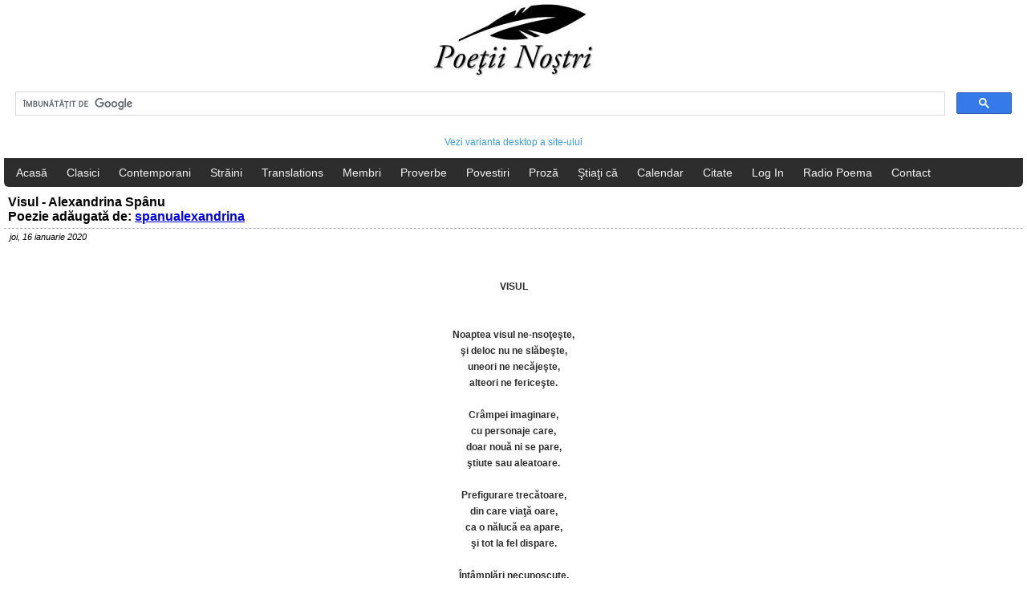

--- FILE ---
content_type: text/html; charset=UTF-8
request_url: https://m.poetii-nostri.ro/visul-poezie-user-id-38169/
body_size: 3834
content:
<!DOCTYPE html>
<html lang="ro">
<head>
<!-- Google tag (gtag.js) -->
<script async src="https://www.googletagmanager.com/gtag/js?id=G-24FVSW4XFT"></script>
<script>
  window.dataLayer = window.dataLayer || [];
  function gtag(){dataLayer.push(arguments);}
  gtag('js', new Date());

  gtag('config', 'G-24FVSW4XFT');
</script>
<meta http-equiv="Content-Type" content="text/html; charset=UTF-8" />
<!--<meta name="viewport" content="width=device-width; initial-scale=1.0; maximum-scale=1.0;">-->
<meta name="viewport" content="width=device-width, initial-scale=1" /> 

<title>Poetii nostri - Visul</title>
<meta name="description" content="Autor: Alexandrina Spânu" />
<meta name="keywords" content="Visul, poezie, poezii, romania, poeti romani, roman, poet, poetul, vers, cultura, cultural, povestire, stiati ca, texte, text, literatura, clasic, creatii, 
carte, societate, literaturii" />
<link rel="canonical" href="https://poetii-nostri.ro/visul-poezie-user-id-38169/" />
<meta property="og:title" content="Visul - Alexandrina Spânu" />
<meta property="og:description" content="~citeste toata poezia aici~" />
<meta property="og:type" content="website" />
<meta property="og:url" content="https://poetii-nostri.ro/visul-poezie-user-id-38169/" />
<meta property="og:image" content="https://poetii-nostri.ro/images/logo_facebook.jpg" />
<meta property="og:site_name" content="Poetii Nostri" />
<link rel="shortcut icon" href="/images/favicon.ico" type="image/x-icon" />
<meta name="Robots" content="index, follow" />
<meta name="Revisit-After" content="1 Days" />

    <link href="/css/style.css" rel="stylesheet" type="text/css" />
<script>
  (function(i,s,o,g,r,a,m){i['GoogleAnalyticsObject']=r;i[r]=i[r]||function(){
  (i[r].q=i[r].q||[]).push(arguments)},i[r].l=1*new Date();a=s.createElement(o),
  m=s.getElementsByTagName(o)[0];a.async=1;a.src=g;m.parentNode.insertBefore(a,m)
  })(window,document,'script','//www.google-analytics.com/analytics.js','ga');

  ga('create', 'UA-58740860-1', 'auto');
  ga('send', 'pageview');

</script>
<script src="https://apis.google.com/js/platform.js" async defer></script>
<script src="/js/facebook.js"></script>
<script data-ad-client="ca-pub-5411213279783820" async src="https://pagead2.googlesyndication.com/pagead/js/adsbygoogle.js"></script>
<script src="/js/jquery-1.11.2.min.js"></script>
</head>

<body>
	<div id="header">
    	<div class="logo"><a href="/"><img src="/images/logo.jpg" alt="Poetii Nostri" title="Poetii Nostri" /></a>
        <script>
  (function() {
    var cx = '003072884938153785389:b7phe8u2zoo';
    var gcse = document.createElement('script');
    gcse.type = 'text/javascript';
    gcse.async = true;
    gcse.src = (document.location.protocol == 'https:' ? 'https:' : 'http:') +
        '//cse.google.com/cse.js?cx=' + cx;
    var s = document.getElementsByTagName('script')[0];
    s.parentNode.insertBefore(gcse, s);
  })();
</script>
<div class="gcse-search"></div>
<p>
<a href="http://poetii-nostri.ro/desktop/">Vezi varianta desktop a site-ului</a>
 </p> 
        </div>
        
        <div class="nav">
        	<ul>
                <li><a href="/" title="Acasă">Acasă</a></li>
                <li><a href="/poeti-clasici/" title="Poeţi Clasici">Clasici</a></li>
                <li><a href="/poeti-contemporani/" title="Poeţi Contemporani">Contemporani</a></li>
                <li><a href="/poeti-straini/" title="Poeţi Străini">Străini</a></li>
                <li><a href="/translations/" title="Poeţi Străini">Translations</a></li>
                <li><a href="/poezii-useri/" title="Membri">Membri</a></li> 
                <li><a href="/proverbe-si-zicatori/" title="Proverbe şi zicători">Proverbe</a></li>
                <li><a href="/povestiri/" title="Povestiri">Povestiri</a></li>
                <li><a href="/proza/" title="Proză">Proză</a></li>
                <li><a href="/stiati-ca/" title="Ştiaţi că">Ştiaţi că</a></li>
                <li><a href="/calendar-evenimente/" title="Calendar evenimente">Calendar</a></li>
                <li><a href="/citate-si-maxime/" title="Citate si maxime">Citate</a></li>
                 
                     <li><a href="/login/" title="">Log In</a></li>
                                     <li><a href="/radio-poema/">Radio Poema</a></li>
                <li><a href="/contact/">Contact</a></li>
            </ul>
        </div>
        <p style="text-align:left">
                </p>
    </div>
    <div class="clear"></div>
    
    
    
    
    
    
    	
        
    

<h1>Visul - Alexandrina Spânu <br /> Poezie adăugată de: <a href="/spanualexandrina-poezii-user-1350/"> spanualexandrina</a></h1>
 <i style="font-size:11px;">&nbsp;&nbsp;&nbsp;&nbsp;joi, 16 ianuarie 2020</i>
<p>
<div class="right">
<div id="fb-root" ></div>
<script>(function(d, s, id) {
  var js, fjs = d.getElementsByTagName(s)[0];
  if (d.getElementById(id)) return;
  js = d.createElement(s); js.id = id;
  js.src = "https://connect.facebook.net/en_GB/sdk.js#xfbml=1&version=v11.0&appId=1186450384756485";
  fjs.parentNode.insertBefore(js, fjs);
}(document, 'script', 'facebook-jssdk'));</script>
<div class="fb-like" style="margin-bottom:10px" data-href="https://poetii-nostri.ro/visul-poezie-user-id-38169/" data-layout="button_count" data-action="like" data-show-faces="true" data-share="true"></div>
                                   <div class="clear"></div>       
<div class="clear"></div>
<div class="g-plusone" data-size="medium" data-annotation="inline" data-width="120" data-href="https://poetii-nostri.ro/visul-poezie-user-id-38169/" "></div>
                                   <div class="clear"></div> 

</div>
<div class="clear"></div>
</p>
         



<p style="text-align:center">
<strong> 
VISUL<br />
<br />
<br />
Noaptea visul ne-nsoţeşte,<br />
şi deloc nu ne slăbeşte,<br />
uneori ne necăjeşte,<br />
alteori ne fericeşte.<br />
<br />
Crâmpei imaginare, <br />
cu personaje care,<br />
doar nouă ni se pare,<br />
ştiute sau aleatoare.<br />
<br />
Prefigurare trecătoare,<br />
din care viaţă oare,<br />
ca o nălucă ea apare,<br />
şi tot la fel dispare.<br />
<br />
Întâmplări necunoscute,<br />
ce-s toate alambicate,<br />
fragmente ce îs arătate,<br />
care sunt vedenii toate.<br />
<br />
Şi visul nopţii,<br />
e-o urnă-n veacuri,<br />
depozitul de gânduri,<br />
şi taine ale vieţii.<br />
<br />
<br />
Alexandrina Spânu - SPERANȚE
</strong>
</p>
 <div class="clear"></div> <br /><br />
		 <p style="text-align:left; font-size:12px;">
							  <i> vezi mai multe poezii de: <a href="/spanualexandrina-poezii-user-1350/" style="margin:0px;padding:0px; color:#CC3333; font-weight:bold"> spanualexandrina</a></i>
		 </p>
							  
							  <div class="clear"></div> <br />
		
<div class="share">
<ul><h3>Detalii poezie:</h3>
	
	<li>&raquo;&raquo; Poezie de debut? <b>nu</b></li><div class="clear"></div> 
	<li>&raquo;&raquo; A mai fost postată pe acest site? <b>nu</b></li><div class="clear"></div> 
	<li>&raquo;&raquo; A mai fost postată pe alte site-uri? <b>da</b></li><div class="clear"></div> 
	<li>&raquo;&raquo; Vrei să fie analizată critic? <b>nu</b></li><div class="clear"></div>
	<div class="clear"></div> 
	<br /><br />   
	<li>Distribuie pe:</li>
 <li><a href="https://www.facebook.com/share.php?u=https://poetii-nostri.ro/visul-poezie-user-id-38169/" target="_blank"><img src="/images/social/facebook.png" alt="Facebook" title="Facebook" /></a></li>
    <li>
    
    <a href="https://twitter.com/home?status=Visul%20-%20https://poetii-nostri.ro/visul-poezie-user-id-38169/" target="_blank"><img src="/images/social/twitter.png" alt="Twitter" title="Twitter" /></a></li>
    <li><a href="https://plus.google.com/share?url=http%3A%2F%2Fpoetii-nostri.ro/visul-poezie-user-id-38169/" target="_new"><img src="/images/social/googlepng.png" alt="Google +" title="Google +" /></a></li>
</ul>

<script async src="//pagead2.googlesyndication.com/pagead/js/adsbygoogle.js"></script>
<!-- poetii nostri_auto -->
<ins class="adsbygoogle"
     style="display:block"
     data-ad-client="ca-pub-5411213279783820"
     data-ad-slot="3922557798"
     data-ad-format="auto"></ins>
<script>
(adsbygoogle = window.adsbygoogle || []).push({});
</script>
 <div class="clear"></div> <div class="clear"></div> 
 
 

<br /> <br />

<h3>&#206;mp&#259;rt&#259;&#351;e&#351;te-ne opinia ta:</h3>
<p style="color:#CC3333">Pentru a scrie un comentariu trebuie s&#259; fii autentificat. Click <a href="/login/" title="">aici</a> pentru a te autentifica.</p>
<hr><br />

</div>
<div class="clear"></div>
	    
    
        <div class="nav2">
			<p>
© 2026 Poeţii Nostri. Toate Drepturile Rezervate.
Toate textele sunt reproduse în scop educaţional pentru informarea utilizatorului.</p>
<p>
<a href="/despre-noi/" title="Despre noi" >Despre noi</a>
<a href="/termeni-si-conditii/" title="Termeni şi condiţii" >Termeni şi condiţii</a>	
<a href="/politica-confidentialitate/" title="Politica de confidențialitate">Politica de confidențialitate</a>	
</p>
        </div>

<!--<script async src="//pagead2.googlesyndication.com/pagead/js/adsbygoogle.js"></script>
<script>
     (adsbygoogle = window.adsbygoogle || []).push({
          google_ad_client: "ca-pub-5411213279783820",
          enable_page_level_ads: true
     });
</script>-->
</body>
</html>


--- FILE ---
content_type: text/html; charset=utf-8
request_url: https://accounts.google.com/o/oauth2/postmessageRelay?parent=https%3A%2F%2Fm.poetii-nostri.ro&jsh=m%3B%2F_%2Fscs%2Fabc-static%2F_%2Fjs%2Fk%3Dgapi.lb.en.2kN9-TZiXrM.O%2Fd%3D1%2Frs%3DAHpOoo_B4hu0FeWRuWHfxnZ3V0WubwN7Qw%2Fm%3D__features__
body_size: 160
content:
<!DOCTYPE html><html><head><title></title><meta http-equiv="content-type" content="text/html; charset=utf-8"><meta http-equiv="X-UA-Compatible" content="IE=edge"><meta name="viewport" content="width=device-width, initial-scale=1, minimum-scale=1, maximum-scale=1, user-scalable=0"><script src='https://ssl.gstatic.com/accounts/o/2580342461-postmessagerelay.js' nonce="m04FXoCBYNytV9nXy-snRg"></script></head><body><script type="text/javascript" src="https://apis.google.com/js/rpc:shindig_random.js?onload=init" nonce="m04FXoCBYNytV9nXy-snRg"></script></body></html>

--- FILE ---
content_type: text/html; charset=utf-8
request_url: https://www.google.com/recaptcha/api2/aframe
body_size: 111
content:
<!DOCTYPE HTML><html><head><meta http-equiv="content-type" content="text/html; charset=UTF-8"></head><body><script nonce="csse5qEpsf7DjPNKSiU_ig">/** Anti-fraud and anti-abuse applications only. See google.com/recaptcha */ try{var clients={'sodar':'https://pagead2.googlesyndication.com/pagead/sodar?'};window.addEventListener("message",function(a){try{if(a.source===window.parent){var b=JSON.parse(a.data);var c=clients[b['id']];if(c){var d=document.createElement('img');d.src=c+b['params']+'&rc='+(localStorage.getItem("rc::a")?sessionStorage.getItem("rc::b"):"");window.document.body.appendChild(d);sessionStorage.setItem("rc::e",parseInt(sessionStorage.getItem("rc::e")||0)+1);localStorage.setItem("rc::h",'1769449037398');}}}catch(b){}});window.parent.postMessage("_grecaptcha_ready", "*");}catch(b){}</script></body></html>